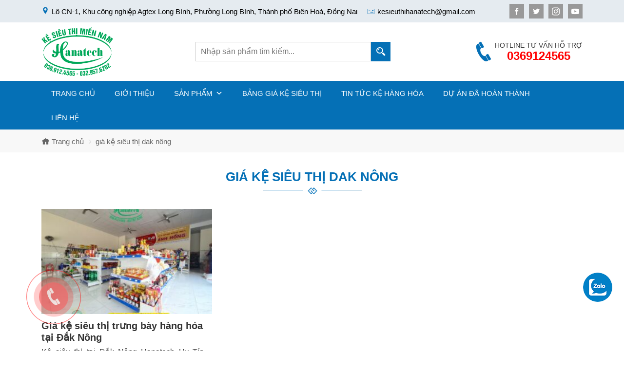

--- FILE ---
content_type: text/html; charset=UTF-8
request_url: https://kesieuthimiennam.com/tag/gia-ke-sieu-thi-dak-nong-2
body_size: 11125
content:
<!DOCTYPE html><html lang="vi"><head><script data-no-optimize="1">var litespeed_docref=sessionStorage.getItem("litespeed_docref");litespeed_docref&&(Object.defineProperty(document,"referrer",{get:function(){return litespeed_docref}}),sessionStorage.removeItem("litespeed_docref"));</script> <meta charset="UTF-8" /><link data-optimized="2" rel="stylesheet" href="https://kesieuthimiennam.com/wp-content/litespeed/css/8dfe6eadd9decaa7f082737854ffcecf.css?ver=ff415" /><meta http-equiv="X-UA-Compatible" content="IE=edge" /><meta name="viewport" content="width=device-width, initial-scale=1" /><meta name="agd-partner-manual-verification" /><title>Lưu trữ giá kệ siêu thị dak nông - Kệ siêu thị Miền Nam</title><link rel="icon" href="https://kesieuthimiennam.com/wp-content/uploads/2019/06/logo-5.png" type="image/x-icon" /><link rel="shortcut icon" href="https://kesieuthimiennam.com/wp-content/uploads/2019/06/logo-5.png" type="image/x-icon" /><link rel="pingback" href="https://kesieuthimiennam.com/xmlrpc.php" /><meta name='robots' content='index, follow, max-image-preview:large, max-snippet:-1, max-video-preview:-1' /><link rel="canonical" href="http://kesieuthimiennam.com/tag/gia-ke-sieu-thi-dak-nong-2" /><meta property="og:locale" content="vi_VN" /><meta property="og:type" content="article" /><meta property="og:title" content="Lưu trữ giá kệ siêu thị dak nông - Kệ siêu thị Miền Nam" /><meta property="og:url" content="http://kesieuthimiennam.com/tag/gia-ke-sieu-thi-dak-nong-2" /><meta property="og:site_name" content="Kệ siêu thị Miền Nam" /><meta property="og:image" content="https://kesieuthimiennam.com/wp-content/uploads/2020/06/lap-dat-ke-sieu-thi-tai-tay-ninh-5.jpg" /><meta property="og:image:width" content="1200" /><meta property="og:image:height" content="900" /><meta property="og:image:type" content="image/jpeg" /><meta name="twitter:card" content="summary_large_image" /> <script type="application/ld+json" class="yoast-schema-graph">{"@context":"https://schema.org","@graph":[{"@type":"CollectionPage","@id":"http://kesieuthimiennam.com/tag/gia-ke-sieu-thi-dak-nong-2","url":"http://kesieuthimiennam.com/tag/gia-ke-sieu-thi-dak-nong-2","name":"Lưu trữ giá kệ siêu thị dak nông - Kệ siêu thị Miền Nam","isPartOf":{"@id":"https://kesieuthimiennam.com/#website"},"primaryImageOfPage":{"@id":"http://kesieuthimiennam.com/tag/gia-ke-sieu-thi-dak-nong-2#primaryimage"},"image":{"@id":"http://kesieuthimiennam.com/tag/gia-ke-sieu-thi-dak-nong-2#primaryimage"},"thumbnailUrl":"https://kesieuthimiennam.com/wp-content/uploads/2021/02/gia-ke-sieu-thi-tai-dak-nong-2.jpg","breadcrumb":{"@id":"http://kesieuthimiennam.com/tag/gia-ke-sieu-thi-dak-nong-2#breadcrumb"},"inLanguage":"vi"},{"@type":"ImageObject","inLanguage":"vi","@id":"http://kesieuthimiennam.com/tag/gia-ke-sieu-thi-dak-nong-2#primaryimage","url":"https://kesieuthimiennam.com/wp-content/uploads/2021/02/gia-ke-sieu-thi-tai-dak-nong-2.jpg","contentUrl":"https://kesieuthimiennam.com/wp-content/uploads/2021/02/gia-ke-sieu-thi-tai-dak-nong-2.jpg","width":1200,"height":900},{"@type":"BreadcrumbList","@id":"http://kesieuthimiennam.com/tag/gia-ke-sieu-thi-dak-nong-2#breadcrumb","itemListElement":[{"@type":"ListItem","position":1,"name":"Trang chủ","item":"https://kesieuthimiennam.com/"},{"@type":"ListItem","position":2,"name":"giá kệ siêu thị dak nông"}]},{"@type":"WebSite","@id":"https://kesieuthimiennam.com/#website","url":"https://kesieuthimiennam.com/","name":"Kệ siêu thị Miền Nam 0369124565","description":"Kệ siêu thị | Giá kệ siêu thị | Kệ trưng bày hàng hóa ","publisher":{"@id":"https://kesieuthimiennam.com/#organization"},"potentialAction":[{"@type":"SearchAction","target":{"@type":"EntryPoint","urlTemplate":"https://kesieuthimiennam.com/?s={search_term_string}"},"query-input":{"@type":"PropertyValueSpecification","valueRequired":true,"valueName":"search_term_string"}}],"inLanguage":"vi"},{"@type":"Organization","@id":"https://kesieuthimiennam.com/#organization","name":"CÔNG TY TNHH MTV THƯƠNG MẠI DỊCH VỤ HANATECH VIỆT NAM","url":"https://kesieuthimiennam.com/","logo":{"@type":"ImageObject","inLanguage":"vi","@id":"https://kesieuthimiennam.com/#/schema/logo/image/","url":"https://kesieuthimiennam.com/wp-content/uploads/2019/06/logo-5.png","contentUrl":"https://kesieuthimiennam.com/wp-content/uploads/2019/06/logo-5.png","width":250,"height":170,"caption":"CÔNG TY TNHH MTV THƯƠNG MẠI DỊCH VỤ HANATECH VIỆT NAM"},"image":{"@id":"https://kesieuthimiennam.com/#/schema/logo/image/"},"sameAs":["https://www.facebook.com/kesieuthimn/","https://www.youtube.com/channel/UCSS0dSJrwRuUOHp-VOGDl9A"]}]}</script> <link rel="alternate" type="application/rss+xml" title="Dòng thông tin cho Thẻ Kệ siêu thị Miền Nam &raquo; giá kệ siêu thị dak nông" href="https://kesieuthimiennam.com/tag/gia-ke-sieu-thi-dak-nong-2/feed" /> <script type="litespeed/javascript" data-src="https://kesieuthimiennam.com/wp-includes/js/jquery/jquery.min.js" id="jquery-core-js"></script> <link rel="https://api.w.org/" href="https://kesieuthimiennam.com/wp-json/" /><link rel="alternate" title="JSON" type="application/json" href="https://kesieuthimiennam.com/wp-json/wp/v2/tags/2605" /><link rel="EditURI" type="application/rsd+xml" title="RSD" href="https://kesieuthimiennam.com/xmlrpc.php?rsd" /><meta name="generator" content="WordPress 6.8.1" /><meta name="generator" content="Redux 4.5.7" /><link rel="icon" href="https://kesieuthimiennam.com/wp-content/uploads/2019/07/cropped-logo-hanatech-32x32.png" sizes="32x32" /><link rel="icon" href="https://kesieuthimiennam.com/wp-content/uploads/2019/07/cropped-logo-hanatech-192x192.png" sizes="192x192" /><link rel="apple-touch-icon" href="https://kesieuthimiennam.com/wp-content/uploads/2019/07/cropped-logo-hanatech-180x180.png" /><meta name="msapplication-TileImage" content="https://kesieuthimiennam.com/wp-content/uploads/2019/07/cropped-logo-hanatech-270x270.png" /> <script type="litespeed/javascript" data-src="https://www.googletagmanager.com/gtag/js?id=UA-144685497-1"></script> <script type="litespeed/javascript">window.dataLayer=window.dataLayer||[];function gtag(){dataLayer.push(arguments)}
gtag('js',new Date());gtag('config','UA-144685497-1')</script> <meta name="google-site-verification" content="lr13Vi2WlUu1jeOZN7UPBURi5aSYH9sji0QnFJWZqto" /><meta name="p:domain_verify" content="1c60621d5065a5a51457f87b62c16571"/><meta name="google-site-verification" content="hb0iKQMTL_hWxFty-atMQJ3PFD6nhIYTcJ32onyst4Q" /></head><body class="archive tag tag-gia-ke-sieu-thi-dak-nong-2 tag-2605 wp-theme-gloria mega-menu-main-menu"><header class="header-main"><aside class="header-top"><div class="header-top-container container"><div class="header-contact"><ul class="clearfix"><li><i class="icofont-location-pin"></i> Lô CN-1, Khu công nghiệp Agtex Long Bình, Phường Long Bình, Thành phố Biên Hoà, Đồng Nai</li><li><i class="icofont-mail"></i> kesieuthihanatech@gmail.com</li></ul></div><div class="header-social"><div class="social-container"><ul class="clearfix"><li><a href="https://www.facebook.com/giakesieuthidn/" target="_blank"><i class="icofont-facebook"></i></a></li><li><a href="#" target="_blank"><i class="icofont-twitter"></i></a></li><li><a href="#" target="_blank"><i class="icofont-instagram"></i></a></li><li><a href="https://www.youtube.com/channel/UCSS0dSJrwRuUOHp-VOGDl9A" target="_blank"><i class="icofont-youtube-play"></i></a></li></ul></div></div></div></aside><aside class="header-body"><div class="header-body-container container"><div class="logo">
<a href="https://kesieuthimiennam.com"><img data-lazyloaded="1" src="[data-uri]" width="250" height="170" data-src="https://kesieuthimiennam.com/wp-content/uploads/2019/06/logo-5.png" class="attachment-full size-full" alt="Hanatech" decoding="async" /></a></div><div class="search-main"><form role="search" method="get" class="form-search clearfix" action="https://kesieuthimiennam.com/">
<input type="hidden" name="post_type" value="product" />
<input type="search" class="field-search" placeholder="Nhập sản phẩm tìm kiếm..." value="" name="s" title="Tìm kiếm" />
<button><i class="icofont-search-2"></i></button></form></div><div class="hotline-area">
<i class="icofont-phone"></i>
<span class="hotline-wrapper">
<span class="hotline-text">Hotline tư vấn hỗ trợ</span>
<span class="hotline-number">0369124565</span>
</span></div><div class="navbar-mobile d-block d-lg-none"><div class="navbar-mobile--icon">
<span></span>
<span></span>
<span></span>
<span></span></div></div></div></aside></header><nav class="nav-container d-none d-lg-block"><div class="container"><div class="nav-menu"><div id="mega-menu-wrap-main-menu" class="mega-menu-wrap"><div class="mega-menu-toggle"><div class="mega-toggle-blocks-left"></div><div class="mega-toggle-blocks-center"></div><div class="mega-toggle-blocks-right"><div class='mega-toggle-block mega-menu-toggle-block mega-toggle-block-1' id='mega-toggle-block-1' tabindex='0'><span class='mega-toggle-label' role='button' aria-expanded='false'><span class='mega-toggle-label-closed'>MENU</span><span class='mega-toggle-label-open'>MENU</span></span></div></div></div><ul id="mega-menu-main-menu" class="mega-menu max-mega-menu mega-menu-horizontal mega-no-js" data-event="hover_intent" data-effect="fade_up" data-effect-speed="200" data-effect-mobile="disabled" data-effect-speed-mobile="0" data-mobile-force-width="false" data-second-click="close" data-document-click="collapse" data-vertical-behaviour="standard" data-breakpoint="600" data-unbind="true" data-mobile-state="collapse_all" data-mobile-direction="vertical" data-hover-intent-timeout="300" data-hover-intent-interval="100"><li class="mega-menu-item mega-menu-item-type-custom mega-menu-item-object-custom mega-align-bottom-left mega-menu-flyout mega-menu-item-19" id="mega-menu-item-19"><a class="mega-menu-link" href="/" tabindex="0">Trang chủ</a></li><li class="mega-menu-item mega-menu-item-type-post_type mega-menu-item-object-page mega-align-bottom-left mega-menu-flyout mega-menu-item-20" id="mega-menu-item-20"><a class="mega-menu-link" href="https://kesieuthimiennam.com/gioi-thieu-hanatech" tabindex="0">Giới thiệu</a></li><li class="mega-menu-item mega-menu-item-type-post_type mega-menu-item-object-page mega-menu-item-has-children mega-align-bottom-left mega-menu-flyout mega-menu-item-64" id="mega-menu-item-64"><a class="mega-menu-link" href="https://kesieuthimiennam.com/san-pham" aria-expanded="false" tabindex="0">Sản phẩm<span class="mega-indicator" aria-hidden="true"></span></a><ul class="mega-sub-menu"><li class="mega-menu-item mega-menu-item-type-taxonomy mega-menu-item-object-product-cat mega-menu-item-has-children mega-menu-item-52" id="mega-menu-item-52"><a class="mega-menu-link" href="https://kesieuthimiennam.com/danh-muc/ke-sieu-thi-ke-hang-hoa" aria-expanded="false">KỆ SIÊU THỊ, KỆ HÀNG HÓA<span class="mega-indicator" aria-hidden="true"></span></a><ul class="mega-sub-menu"><li class="mega-menu-item mega-menu-item-type-taxonomy mega-menu-item-object-product-cat mega-menu-item-1342" id="mega-menu-item-1342"><a class="mega-menu-link" href="https://kesieuthimiennam.com/danh-muc/ke-sieu-thi-tai-dong-nai">KỆ SIÊU THỊ TẠI ĐỒNG NAI</a></li><li class="mega-menu-item mega-menu-item-type-taxonomy mega-menu-item-object-product-cat mega-menu-item-53" id="mega-menu-item-53"><a class="mega-menu-link" href="https://kesieuthimiennam.com/danh-muc/ke-sieu-thi-hang-hoa-tai-binh-duong">KỆ SIÊU THỊ TẠI BÌNH DƯƠNG</a></li><li class="mega-menu-item mega-menu-item-type-taxonomy mega-menu-item-object-product-cat mega-menu-item-54" id="mega-menu-item-54"><a class="mega-menu-link" href="https://kesieuthimiennam.com/danh-muc/ke-sieu-thi-hang-hoa-tai-can-tho">KỆ SIÊU THỊ TẠI CẦN THƠ</a></li><li class="mega-menu-item mega-menu-item-type-taxonomy mega-menu-item-object-product-cat mega-menu-item-4618" id="mega-menu-item-4618"><a class="mega-menu-link" href="https://kesieuthimiennam.com/danh-muc/ke-sieu-thi-tai-lam-dong">KỆ SIÊU THỊ TẠI LÂM ĐỒNG</a></li><li class="mega-menu-item mega-menu-item-type-taxonomy mega-menu-item-object-product-cat mega-menu-item-5419" id="mega-menu-item-5419"><a class="mega-menu-link" href="https://kesieuthimiennam.com/danh-muc/ke-sieu-thi-tai-dak-lak">KỆ SIÊU THỊ TẠI ĐẮK LẮK</a></li><li class="mega-menu-item mega-menu-item-type-taxonomy mega-menu-item-object-product-cat mega-menu-item-56" id="mega-menu-item-56"><a class="mega-menu-link" href="https://kesieuthimiennam.com/danh-muc/ke-sieu-thi-hang-hoa-tai-tp-hcm">KỆ SIÊU THỊ TẠI TPHCM</a></li><li class="mega-menu-item mega-menu-item-type-taxonomy mega-menu-item-object-product-cat mega-menu-item-55" id="mega-menu-item-55"><a class="mega-menu-link" href="https://kesieuthimiennam.com/danh-muc/ke-sieu-thi-hang-hoa-tai-long-an">KỆ SIÊU THỊ TẠI LONG AN</a></li><li class="mega-menu-item mega-menu-item-type-taxonomy mega-menu-item-object-product-cat mega-menu-item-57" id="mega-menu-item-57"><a class="mega-menu-link" href="https://kesieuthimiennam.com/danh-muc/ke-sieu-thi-hang-hoa-tai-vung-tau">KỆ SIÊU THỊ TẠI VŨNG TÀU</a></li><li class="mega-menu-item mega-menu-item-type-taxonomy mega-menu-item-object-product-cat mega-menu-item-3794" id="mega-menu-item-3794"><a class="mega-menu-link" href="https://kesieuthimiennam.com/danh-muc/ke-sieu-thi-binh-phuoc">KỆ SIÊU THỊ BÌNH PHƯỚC</a></li><li class="mega-menu-item mega-menu-item-type-taxonomy mega-menu-item-object-product-cat mega-menu-item-3807" id="mega-menu-item-3807"><a class="mega-menu-link" href="https://kesieuthimiennam.com/danh-muc/ke-sieu-thi-tay-ninh">KỆ SIÊU THỊ TÂY NINH</a></li><li class="mega-menu-item mega-menu-item-type-taxonomy mega-menu-item-object-product-cat mega-menu-item-5795" id="mega-menu-item-5795"><a class="mega-menu-link" href="https://kesieuthimiennam.com/danh-muc/ke-sieu-thi-tien-giang">KỆ SIÊU THỊ TIỀN GIANG</a></li><li class="mega-menu-item mega-menu-item-type-taxonomy mega-menu-item-object-product-cat mega-menu-item-6619" id="mega-menu-item-6619"><a class="mega-menu-link" href="https://kesieuthimiennam.com/danh-muc/ke-sieu-thi-dong-thap">KỆ SIÊU THỊ ĐỒNG THÁP</a></li><li class="mega-menu-item mega-menu-item-type-taxonomy mega-menu-item-object-product-cat mega-menu-item-6124" id="mega-menu-item-6124"><a class="mega-menu-link" href="https://kesieuthimiennam.com/danh-muc/ke-sieu-thi-tai-an-giang">KỆ SIÊU THỊ TẠI AN GIANG</a></li><li class="mega-menu-item mega-menu-item-type-taxonomy mega-menu-item-object-product-cat mega-menu-item-6387" id="mega-menu-item-6387"><a class="mega-menu-link" href="https://kesieuthimiennam.com/danh-muc/ke-sieu-thi-kien-giang">KỆ SIÊU THỊ KIÊN GIANG</a></li></ul></li><li class="mega-menu-item mega-menu-item-type-taxonomy mega-menu-item-object-product-cat mega-menu-item-96" id="mega-menu-item-96"><a class="mega-menu-link" href="https://kesieuthimiennam.com/danh-muc/ke-sat-v-lo">KỆ SẮT V LỖ</a></li><li class="mega-menu-item mega-menu-item-type-taxonomy mega-menu-item-object-product-cat mega-menu-item-51" id="mega-menu-item-51"><a class="mega-menu-link" href="https://kesieuthimiennam.com/danh-muc/ke-trung-tai-ke-kho-cong-nghiep">KỆ TRUNG TẢI - KỆ KHO CÔNG NGHIỆP</a></li><li class="mega-menu-item mega-menu-item-type-taxonomy mega-menu-item-object-product-cat mega-menu-item-58" id="mega-menu-item-58"><a class="mega-menu-link" href="https://kesieuthimiennam.com/danh-muc/phu-kien-thiet-bi-sieu-thi-cua-hang">PHỤ KIỆN, THIẾT BỊ SIÊU THỊ, CỬA HÀNG</a></li></ul></li><li class="mega-menu-item mega-menu-item-type-taxonomy mega-menu-item-object-category mega-align-bottom-left mega-menu-flyout mega-menu-item-25" id="mega-menu-item-25"><a class="mega-menu-link" href="https://kesieuthimiennam.com/bao-gia-ke-sieu-thi-ke-v-lo" tabindex="0">Bảng Giá Kệ Siêu Thị</a></li><li class="mega-menu-item mega-menu-item-type-taxonomy mega-menu-item-object-category mega-align-bottom-left mega-menu-flyout mega-menu-item-24" id="mega-menu-item-24"><a class="mega-menu-link" href="https://kesieuthimiennam.com/tin-tuc" tabindex="0">Tin tức kệ hàng hóa</a></li><li class="mega-menu-item mega-menu-item-type-taxonomy mega-menu-item-object-category mega-align-bottom-left mega-menu-flyout mega-menu-item-1947" id="mega-menu-item-1947"><a class="mega-menu-link" href="https://kesieuthimiennam.com/du-an-da-hoan-thanh" tabindex="0">Dự Án Đã Hoàn Thành</a></li><li class="mega-menu-item mega-menu-item-type-post_type mega-menu-item-object-page mega-align-bottom-left mega-menu-flyout mega-menu-item-21" id="mega-menu-item-21"><a class="mega-menu-link" href="https://kesieuthimiennam.com/lien-he" tabindex="0">Liên hệ</a></li></ul></div></div></div></nav><div id="breadcrumbs"><div class="container"><span><span><a href="https://kesieuthimiennam.com/"><i class="icofont-home"></i> Trang chủ</a></span> <i class="icofont-thin-right"></i> <span class="breadcrumb_last" aria-current="page">giá kệ siêu thị dak nông</span></span></div></div><div class="page-wrapper archive-page"><div class="container"><h1 class="page-title"><span>giá kệ siêu thị dak nông</span></h1><div class="page-content"><div class="archive-row row"><div class="archive-col col-lg-4 col-sm-6"><div class="archive-item"><div class="archive-img">
<a href="https://kesieuthimiennam.com/gia-ke-sieu-thi-trung-bay-hang-hoa-tai-dak-nong" title="Giá kệ siêu thị trưng bày hàng hóa tại Đắk Nông">
<img data-lazyloaded="1" src="[data-uri]" width="305" height="188" data-src="https://kesieuthimiennam.com/wp-content/uploads/2021/02/gia-ke-sieu-thi-tai-dak-nong-2-305x188.jpg" alt="Giá kệ siêu thị trưng bày hàng hóa tại Đắk Nông" />
</a></div><h3>
<a href="https://kesieuthimiennam.com/gia-ke-sieu-thi-trung-bay-hang-hoa-tai-dak-nong" title="Giá kệ siêu thị trưng bày hàng hóa tại Đắk Nông">Giá kệ siêu thị trưng bày hàng hóa tại Đắk Nông</a></h3><div class="archive-desc">Kệ siêu thị tại Đắk Nông Hanatech Uy Tín &#8211; Chất Lượng &#8211; Giá Rẻ Kệ siêu thị tại Đắk ...</div></div></div></div><div class="pagination-container"><div class="pagination-wrapper"></div></div></div></div></div><footer class="footer-container"><aside class="footer-top"><div class="container"><div class="footer-top-wrapper row"><div class="col-xl-4 col-lg-12"><div class="footer-wrapper"><div class="widget_text footer-wrapper-content"><h4>Thông tin liên hệ</h4><div class="textwidget custom-html-widget"><ul><li><h3>CÔNG TY TNHH HANATECH VIỆT NAM</h3></li><li><u>Địa chỉ Nhà Máy</u> :Lô CN-1, Khu công nghiệp Agtex Long Bình, Phường Long Bình, Thành phố Biên Hoà, Đồng Nai</li><li><u>Trụ sở chính</u> :68/81 Phan Đăng Lưu, Long Bình Tân, Thành phố Biên Hòa, Đồng Nai</li><li><u>Địa chỉ Tại Tây Nguyên</u>: 231 Đường 30.4, Phường Ea Tam, Thành Phố Buôn Ma Thuột, Đắk Lắk</li><li><u>Địa chỉ Tại TPHCM</u>: 936 Lê Đức Thọ - P15 - Quận Gò Vấp - TP.Hồ Chí Minh</li><li><u>Địa chỉ Tại Cần Thơ</u>: QL91B, Phường Long Hòa, Q.Bình Thủy, TP. Cần Thơ</li><li><u>Địa chỉ Tại Bình Dương</u> :1546 ĐẠI LỘ BÌNH DƯƠNG – P.HIỆP AN – TP.THỦ DẦU MỘT – TỈNH BÌNH DƯƠNG</li><li><u>Địa chỉ Tại Vũng Tàu</u> :1615 Võ Nguyên Giáp, Phường 12, Thành phố Vũng Tàu</li><li><u>Địa chỉ Tại Sóc Trăng</u> :36 Nguyễn Văn Hữu, Phường 1, Sóc Trăng, Việt Nam</li><li><u>Địa chỉ Tại Lâm Đồng</u> :454 Hùng Vương – Thị Trấn Di Linh – Lâm Đồng</li><li>Hotline: <a href="tel:0369124565">036 912 4565</a></li><li>Email: <a href="mailto:kesieuthihanatech@gmail.com">kesieuthihanatech@gmail.com</a></li><li>ĐẶC BIỆT : FREE VẬN CHUYỂN + LẮP ĐẶT NỘI THÀNH CÁC TỈNH VÀ THÀNH PHỐ</li></ul></div></div><div class="widget_text footer-wrapper-content"><h4>Thông tin liên hệ</h4><div class="textwidget custom-html-widget"><ul class="contact-footer"><li><h3>CÔNG TY TNHH HANATECH VIỆT NAM</h3></li><li><u>Địa chỉ Tại TPHCM</u>: 936 Lê Đức Thọ - P15 - Quận Gò Vấp - TP.Hồ Chí Minh</li><li><u>Địa chỉ Tại Cần Thơ</u> :Số 1 Nguyễn Văn Linh, P.Long Tuyền, Q.Bình Thủy, TP.Cần Thơ</li><li><u>Địa chỉ Tại Bình Dương</u> :Ngã tư DL14/NL12 - Mỹ Phước 3, Thới Hoà, Bến Cát, Bình Dương</li><li><u>Địa chỉ Tại Vũng Tàu</u> :1615 Võ Nguyên Giáp, Phường 12, Thành phố Vũng Tàu</li><li><u>Địa chỉ tại Đồng Nai</u> :68/81 Phan Đăng Lưu, Long Bình Tân, Thành phố Biên Hòa, Đồng Nai</li><li>Hotline: <a href="tel:0369124565">036 912 4565</a></li><li>Email: <a href="mailto:kesieuthihanatech@gmail.com">kesieuthihanatech@gmail.com</a></li><li>ĐẶC BIỆT : FREE VẬN CHUYỂN + LẮP ĐẶT NỘI THÀNH CÁC TỈNH VÀ THÀNH PHỐ</li></ul></div></div><div class="social-container"><ul class="clearfix"><li><a href="https://www.facebook.com/giakesieuthidn/" target="_blank"><i class="icofont-facebook"></i></a></li><li><a href="#" target="_blank"><i class="icofont-twitter"></i></a></li><li><a href="#" target="_blank"><i class="icofont-instagram"></i></a></li><li><a href="https://www.youtube.com/channel/UCSS0dSJrwRuUOHp-VOGDl9A" target="_blank"><i class="icofont-youtube-play"></i></a></li></ul></div><div class="widget_text footer-wrapper-content"><div class="textwidget custom-html-widget"></div></div><div class="footer-wrapper-content"><h4>Chính sách khách hàng</h4><div class="menu-chinh-sach-khach-hang-container"><ul id="menu-chinh-sach-khach-hang" class="menu"><li id="menu-item-29" class="menu-item menu-item-type-custom menu-item-object-custom menu-item-29"><a href="#">Chính sách bảo mật</a></li><li id="menu-item-30" class="menu-item menu-item-type-custom menu-item-object-custom menu-item-30"><a href="#">Hướng dẫn mua hàng</a></li><li id="menu-item-31" class="menu-item menu-item-type-custom menu-item-object-custom menu-item-31"><a href="#">Phương thức thanh toán</a></li><li id="menu-item-32" class="menu-item menu-item-type-custom menu-item-object-custom menu-item-32"><a href="#">Lắp đặt &#8211; vận chuyển</a></li><li id="menu-item-33" class="menu-item menu-item-type-custom menu-item-object-custom menu-item-33"><a href="#">Chính sách bảo hành</a></li></ul></div></div><div class="widget_text footer-wrapper-content"><div class="textwidget custom-html-widget"><amp-facebook-page class="fb-page" width="361" height="130" layout="responsive" data-tabs="" data-hide-cover="false" data-small-header="false" data-show-facepile="true" data-href="https://www.facebook.com/kesieuthimn"></amp-facebook-page></div></div><div class="social-container"><ul class="clearfix"><li><a href="https://www.facebook.com/giakesieuthidn/" target="_blank"><i class="icofont-facebook"></i></a></li><li><a href="#" target="_blank"><i class="icofont-twitter"></i></a></li><li><a href="#" target="_blank"><i class="icofont-instagram"></i></a></li><li><a href="https://www.youtube.com/channel/UCSS0dSJrwRuUOHp-VOGDl9A" target="_blank"><i class="icofont-youtube-play"></i></a></li></ul></div></div></div><div class="col-md-6 col-xl-4"><div class="footer-wrapper"><div class="footer-wrapper-content"><h4>Chính sách khách hàng</h4><div class="menu-chinh-sach-khach-hang-container"><ul id="menu-chinh-sach-khach-hang-1" class="menu"><li class="menu-item menu-item-type-custom menu-item-object-custom menu-item-29"><a href="#">Chính sách bảo mật</a></li><li class="menu-item menu-item-type-custom menu-item-object-custom menu-item-30"><a href="#">Hướng dẫn mua hàng</a></li><li class="menu-item menu-item-type-custom menu-item-object-custom menu-item-31"><a href="#">Phương thức thanh toán</a></li><li class="menu-item menu-item-type-custom menu-item-object-custom menu-item-32"><a href="#">Lắp đặt &#8211; vận chuyển</a></li><li class="menu-item menu-item-type-custom menu-item-object-custom menu-item-33"><a href="#">Chính sách bảo hành</a></li></ul></div></div><div class="widget_text footer-wrapper-content"><h4>Được bảo vệ bản quyền nội dung từ DMCA</h4><div class="textwidget custom-html-widget"><a href="//www.dmca.com/Protection/Status.aspx?ID=505999af-f36f-4810-8b9e-6174be9dd384" title="DMCA.com Protection Status" class="dmca-badge"> <img src ="https://images.dmca.com/Badges/DMCA_logo-grn-btn100w.png?ID=505999af-f36f-4810-8b9e-6174be9dd384"  alt="DMCA.com Protection Status" /></a></div></div></div></div><div class="col-md-6 col-xl-4"><div class="footer-wrapper"><div class="widget_text footer-wrapper-content"><div class="textwidget custom-html-widget"><div class="fb-page" data-href="https://www.facebook.com/kesieuthimn/" data-tabs="timeline" data-width="500" data-height="200" data-small-header="false" data-adapt-container-width="true" data-hide-cover="false" data-show-facepile="true"><blockquote cite="https://www.facebook.com/kesieuthimn/" class="fb-xfbml-parse-ignore"><a href="https://www.facebook.com/kesieuthimn/">Fanpage Facebook</a></blockquote></div></div></div></div></div></div></div></aside><aside class="copyright-container"><div class="container"><div class="copyright">Công ty TNHH Hanatech Việt Nam - Đã đăng ký bản quyền - Do not Copy</div></div></aside></footer><div class="notify-hotline">
<a href="tel:0369124565">
<span class="notify-phone">
<span class="notify-circle"></span>
<span class="notify-circle-fill"></span>
<span class="notify-img-circle"><i class="icofont-phone"></i></span>
</span>
</a></div><div class="navbar-mobile--container d-block d-xl-none"><div class="navbar-mobile--wrapper"><div class="mobile-menu--container"><ul id="menu-main-menu" class="mobile-menu--menu"><li id="menu-item-19" class="menu-item menu-item-type-custom menu-item-object-custom menu-item-19"><a href="/">Trang chủ</a></li><li id="menu-item-20" class="menu-item menu-item-type-post_type menu-item-object-page menu-item-20"><a href="https://kesieuthimiennam.com/gioi-thieu-hanatech">Giới thiệu</a></li><li id="menu-item-64" class="menu-item menu-item-type-post_type menu-item-object-page menu-item-has-children menu-item-64"><a href="https://kesieuthimiennam.com/san-pham">Sản phẩm</a><ul class="sub-menu"><li id="menu-item-52" class="menu-item menu-item-type-taxonomy menu-item-object-product-cat menu-item-has-children menu-item-52"><a href="https://kesieuthimiennam.com/danh-muc/ke-sieu-thi-ke-hang-hoa">KỆ SIÊU THỊ, KỆ HÀNG HÓA</a><ul class="sub-menu"><li id="menu-item-1342" class="menu-item menu-item-type-taxonomy menu-item-object-product-cat menu-item-1342"><a href="https://kesieuthimiennam.com/danh-muc/ke-sieu-thi-tai-dong-nai">KỆ SIÊU THỊ TẠI ĐỒNG NAI</a></li><li id="menu-item-53" class="menu-item menu-item-type-taxonomy menu-item-object-product-cat menu-item-53"><a href="https://kesieuthimiennam.com/danh-muc/ke-sieu-thi-hang-hoa-tai-binh-duong">KỆ SIÊU THỊ TẠI BÌNH DƯƠNG</a></li><li id="menu-item-54" class="menu-item menu-item-type-taxonomy menu-item-object-product-cat menu-item-54"><a href="https://kesieuthimiennam.com/danh-muc/ke-sieu-thi-hang-hoa-tai-can-tho">KỆ SIÊU THỊ TẠI CẦN THƠ</a></li><li id="menu-item-4618" class="menu-item menu-item-type-taxonomy menu-item-object-product-cat menu-item-4618"><a href="https://kesieuthimiennam.com/danh-muc/ke-sieu-thi-tai-lam-dong">KỆ SIÊU THỊ TẠI LÂM ĐỒNG</a></li><li id="menu-item-5419" class="menu-item menu-item-type-taxonomy menu-item-object-product-cat menu-item-5419"><a href="https://kesieuthimiennam.com/danh-muc/ke-sieu-thi-tai-dak-lak">KỆ SIÊU THỊ TẠI ĐẮK LẮK</a></li><li id="menu-item-56" class="menu-item menu-item-type-taxonomy menu-item-object-product-cat menu-item-56"><a href="https://kesieuthimiennam.com/danh-muc/ke-sieu-thi-hang-hoa-tai-tp-hcm">KỆ SIÊU THỊ TẠI TPHCM</a></li><li id="menu-item-55" class="menu-item menu-item-type-taxonomy menu-item-object-product-cat menu-item-55"><a href="https://kesieuthimiennam.com/danh-muc/ke-sieu-thi-hang-hoa-tai-long-an">KỆ SIÊU THỊ TẠI LONG AN</a></li><li id="menu-item-57" class="menu-item menu-item-type-taxonomy menu-item-object-product-cat menu-item-57"><a href="https://kesieuthimiennam.com/danh-muc/ke-sieu-thi-hang-hoa-tai-vung-tau">KỆ SIÊU THỊ TẠI VŨNG TÀU</a></li><li id="menu-item-3794" class="menu-item menu-item-type-taxonomy menu-item-object-product-cat menu-item-3794"><a href="https://kesieuthimiennam.com/danh-muc/ke-sieu-thi-binh-phuoc">KỆ SIÊU THỊ BÌNH PHƯỚC</a></li><li id="menu-item-3807" class="menu-item menu-item-type-taxonomy menu-item-object-product-cat menu-item-3807"><a href="https://kesieuthimiennam.com/danh-muc/ke-sieu-thi-tay-ninh">KỆ SIÊU THỊ TÂY NINH</a></li><li id="menu-item-5795" class="menu-item menu-item-type-taxonomy menu-item-object-product-cat menu-item-5795"><a href="https://kesieuthimiennam.com/danh-muc/ke-sieu-thi-tien-giang">KỆ SIÊU THỊ TIỀN GIANG</a></li><li id="menu-item-6619" class="menu-item menu-item-type-taxonomy menu-item-object-product-cat menu-item-6619"><a href="https://kesieuthimiennam.com/danh-muc/ke-sieu-thi-dong-thap">KỆ SIÊU THỊ ĐỒNG THÁP</a></li><li id="menu-item-6124" class="menu-item menu-item-type-taxonomy menu-item-object-product-cat menu-item-6124"><a href="https://kesieuthimiennam.com/danh-muc/ke-sieu-thi-tai-an-giang">KỆ SIÊU THỊ TẠI AN GIANG</a></li><li id="menu-item-6387" class="menu-item menu-item-type-taxonomy menu-item-object-product-cat menu-item-6387"><a href="https://kesieuthimiennam.com/danh-muc/ke-sieu-thi-kien-giang">KỆ SIÊU THỊ KIÊN GIANG</a></li></ul></li><li id="menu-item-96" class="menu-item menu-item-type-taxonomy menu-item-object-product-cat menu-item-96"><a href="https://kesieuthimiennam.com/danh-muc/ke-sat-v-lo">KỆ SẮT V LỖ</a></li><li id="menu-item-51" class="menu-item menu-item-type-taxonomy menu-item-object-product-cat menu-item-51"><a href="https://kesieuthimiennam.com/danh-muc/ke-trung-tai-ke-kho-cong-nghiep">KỆ TRUNG TẢI &#8211; KỆ KHO CÔNG NGHIỆP</a></li><li id="menu-item-58" class="menu-item menu-item-type-taxonomy menu-item-object-product-cat menu-item-58"><a href="https://kesieuthimiennam.com/danh-muc/phu-kien-thiet-bi-sieu-thi-cua-hang">PHỤ KIỆN, THIẾT BỊ SIÊU THỊ, CỬA HÀNG</a></li></ul></li><li id="menu-item-25" class="menu-item menu-item-type-taxonomy menu-item-object-category menu-item-25"><a href="https://kesieuthimiennam.com/bao-gia-ke-sieu-thi-ke-v-lo">Bảng Giá Kệ Siêu Thị</a></li><li id="menu-item-24" class="menu-item menu-item-type-taxonomy menu-item-object-category menu-item-24"><a href="https://kesieuthimiennam.com/tin-tuc">Tin tức kệ hàng hóa</a></li><li id="menu-item-1947" class="menu-item menu-item-type-taxonomy menu-item-object-category menu-item-1947"><a href="https://kesieuthimiennam.com/du-an-da-hoan-thanh">Dự Án Đã Hoàn Thành</a></li><li id="menu-item-21" class="menu-item menu-item-type-post_type menu-item-object-page menu-item-21"><a href="https://kesieuthimiennam.com/lien-he">Liên hệ</a></li></ul></div></div></div><div class="zalo-stick">
<a href="https://zalo.me/0329576282" target="_blank"><img data-lazyloaded="1" src="[data-uri]" width="60" height="60" data-src="https://kesieuthimiennam.com/wp-content/themes/gloria/images/zalo-icon.png" alt="Zalo" /></a></div> <script type="speculationrules">{"prefetch":[{"source":"document","where":{"and":[{"href_matches":"\/*"},{"not":{"href_matches":["\/wp-*.php","\/wp-admin\/*","\/wp-content\/uploads\/*","\/wp-content\/*","\/wp-content\/plugins\/*","\/wp-content\/themes\/gloria\/*","\/*\\?(.+)"]}},{"not":{"selector_matches":"a[rel~=\"nofollow\"]"}},{"not":{"selector_matches":".no-prefetch, .no-prefetch a"}}]},"eagerness":"conservative"}]}</script> <script type="application/ld+json">{
        "@context": "http://schema.org",
        "@type": "LocalBusiness",
        "priceRange":"$$",
        "image": "https://kesieuthimiennam.com/wp-content/uploads/2019/06/logo-5.png",
        "logo": "https://kesieuthimiennam.com/wp-content/uploads/2019/06/logo-5.png",
        "brand": "HANATECH",
        "url": "https://kesieuthimiennam.com",
        "address": {
            "@type": "PostalAddress",
            "addressLocality": "Hồ Chí Minh",
            "addressRegion": "P15 - Quận Gò Vấp - TP.Hồ Chí Minh",
            "streetAddress": "936 Lê Đức Thọ"
        },
        "name": "CÔNG TY TNHH MTV THƯƠNG MẠI DỊCH VỤ HANATECH VIỆT NAM",
        "telephone": "0369124565"
    }</script> <div class="fb-customerchat"
attribution=setup_tool
page_id="2085390948420949"
theme_color="#0084ff"
logged_in_greeting="Chào mừng quý khách đến với Hệ thống Kệ siêu thị tại khu vực Miền Nam."
logged_out_greeting="Chào mừng quý khách đến với Hệ thống Kệ siêu thị tại khu vực Miền Nam."></div><div id="fb-root"></div> <script data-no-optimize="1">!function(t,e){"object"==typeof exports&&"undefined"!=typeof module?module.exports=e():"function"==typeof define&&define.amd?define(e):(t="undefined"!=typeof globalThis?globalThis:t||self).LazyLoad=e()}(this,function(){"use strict";function e(){return(e=Object.assign||function(t){for(var e=1;e<arguments.length;e++){var n,a=arguments[e];for(n in a)Object.prototype.hasOwnProperty.call(a,n)&&(t[n]=a[n])}return t}).apply(this,arguments)}function i(t){return e({},it,t)}function o(t,e){var n,a="LazyLoad::Initialized",i=new t(e);try{n=new CustomEvent(a,{detail:{instance:i}})}catch(t){(n=document.createEvent("CustomEvent")).initCustomEvent(a,!1,!1,{instance:i})}window.dispatchEvent(n)}function l(t,e){return t.getAttribute(gt+e)}function c(t){return l(t,bt)}function s(t,e){return function(t,e,n){e=gt+e;null!==n?t.setAttribute(e,n):t.removeAttribute(e)}(t,bt,e)}function r(t){return s(t,null),0}function u(t){return null===c(t)}function d(t){return c(t)===vt}function f(t,e,n,a){t&&(void 0===a?void 0===n?t(e):t(e,n):t(e,n,a))}function _(t,e){nt?t.classList.add(e):t.className+=(t.className?" ":"")+e}function v(t,e){nt?t.classList.remove(e):t.className=t.className.replace(new RegExp("(^|\\s+)"+e+"(\\s+|$)")," ").replace(/^\s+/,"").replace(/\s+$/,"")}function g(t){return t.llTempImage}function b(t,e){!e||(e=e._observer)&&e.unobserve(t)}function p(t,e){t&&(t.loadingCount+=e)}function h(t,e){t&&(t.toLoadCount=e)}function n(t){for(var e,n=[],a=0;e=t.children[a];a+=1)"SOURCE"===e.tagName&&n.push(e);return n}function m(t,e){(t=t.parentNode)&&"PICTURE"===t.tagName&&n(t).forEach(e)}function a(t,e){n(t).forEach(e)}function E(t){return!!t[st]}function I(t){return t[st]}function y(t){return delete t[st]}function A(e,t){var n;E(e)||(n={},t.forEach(function(t){n[t]=e.getAttribute(t)}),e[st]=n)}function k(a,t){var i;E(a)&&(i=I(a),t.forEach(function(t){var e,n;e=a,(t=i[n=t])?e.setAttribute(n,t):e.removeAttribute(n)}))}function L(t,e,n){_(t,e.class_loading),s(t,ut),n&&(p(n,1),f(e.callback_loading,t,n))}function w(t,e,n){n&&t.setAttribute(e,n)}function x(t,e){w(t,ct,l(t,e.data_sizes)),w(t,rt,l(t,e.data_srcset)),w(t,ot,l(t,e.data_src))}function O(t,e,n){var a=l(t,e.data_bg_multi),i=l(t,e.data_bg_multi_hidpi);(a=at&&i?i:a)&&(t.style.backgroundImage=a,n=n,_(t=t,(e=e).class_applied),s(t,ft),n&&(e.unobserve_completed&&b(t,e),f(e.callback_applied,t,n)))}function N(t,e){!e||0<e.loadingCount||0<e.toLoadCount||f(t.callback_finish,e)}function C(t,e,n){t.addEventListener(e,n),t.llEvLisnrs[e]=n}function M(t){return!!t.llEvLisnrs}function z(t){if(M(t)){var e,n,a=t.llEvLisnrs;for(e in a){var i=a[e];n=e,i=i,t.removeEventListener(n,i)}delete t.llEvLisnrs}}function R(t,e,n){var a;delete t.llTempImage,p(n,-1),(a=n)&&--a.toLoadCount,v(t,e.class_loading),e.unobserve_completed&&b(t,n)}function T(o,r,c){var l=g(o)||o;M(l)||function(t,e,n){M(t)||(t.llEvLisnrs={});var a="VIDEO"===t.tagName?"loadeddata":"load";C(t,a,e),C(t,"error",n)}(l,function(t){var e,n,a,i;n=r,a=c,i=d(e=o),R(e,n,a),_(e,n.class_loaded),s(e,dt),f(n.callback_loaded,e,a),i||N(n,a),z(l)},function(t){var e,n,a,i;n=r,a=c,i=d(e=o),R(e,n,a),_(e,n.class_error),s(e,_t),f(n.callback_error,e,a),i||N(n,a),z(l)})}function G(t,e,n){var a,i,o,r,c;t.llTempImage=document.createElement("IMG"),T(t,e,n),E(c=t)||(c[st]={backgroundImage:c.style.backgroundImage}),o=n,r=l(a=t,(i=e).data_bg),c=l(a,i.data_bg_hidpi),(r=at&&c?c:r)&&(a.style.backgroundImage='url("'.concat(r,'")'),g(a).setAttribute(ot,r),L(a,i,o)),O(t,e,n)}function D(t,e,n){var a;T(t,e,n),a=e,e=n,(t=It[(n=t).tagName])&&(t(n,a),L(n,a,e))}function V(t,e,n){var a;a=t,(-1<yt.indexOf(a.tagName)?D:G)(t,e,n)}function F(t,e,n){var a;t.setAttribute("loading","lazy"),T(t,e,n),a=e,(e=It[(n=t).tagName])&&e(n,a),s(t,vt)}function j(t){t.removeAttribute(ot),t.removeAttribute(rt),t.removeAttribute(ct)}function P(t){m(t,function(t){k(t,Et)}),k(t,Et)}function S(t){var e;(e=At[t.tagName])?e(t):E(e=t)&&(t=I(e),e.style.backgroundImage=t.backgroundImage)}function U(t,e){var n;S(t),n=e,u(e=t)||d(e)||(v(e,n.class_entered),v(e,n.class_exited),v(e,n.class_applied),v(e,n.class_loading),v(e,n.class_loaded),v(e,n.class_error)),r(t),y(t)}function $(t,e,n,a){var i;n.cancel_on_exit&&(c(t)!==ut||"IMG"===t.tagName&&(z(t),m(i=t,function(t){j(t)}),j(i),P(t),v(t,n.class_loading),p(a,-1),r(t),f(n.callback_cancel,t,e,a)))}function q(t,e,n,a){var i,o,r=(o=t,0<=pt.indexOf(c(o)));s(t,"entered"),_(t,n.class_entered),v(t,n.class_exited),i=t,o=a,n.unobserve_entered&&b(i,o),f(n.callback_enter,t,e,a),r||V(t,n,a)}function H(t){return t.use_native&&"loading"in HTMLImageElement.prototype}function B(t,i,o){t.forEach(function(t){return(a=t).isIntersecting||0<a.intersectionRatio?q(t.target,t,i,o):(e=t.target,n=t,a=i,t=o,void(u(e)||(_(e,a.class_exited),$(e,n,a,t),f(a.callback_exit,e,n,t))));var e,n,a})}function J(e,n){var t;et&&!H(e)&&(n._observer=new IntersectionObserver(function(t){B(t,e,n)},{root:(t=e).container===document?null:t.container,rootMargin:t.thresholds||t.threshold+"px"}))}function K(t){return Array.prototype.slice.call(t)}function Q(t){return t.container.querySelectorAll(t.elements_selector)}function W(t){return c(t)===_t}function X(t,e){return e=t||Q(e),K(e).filter(u)}function Y(e,t){var n;(n=Q(e),K(n).filter(W)).forEach(function(t){v(t,e.class_error),r(t)}),t.update()}function t(t,e){var n,a,t=i(t);this._settings=t,this.loadingCount=0,J(t,this),n=t,a=this,Z&&window.addEventListener("online",function(){Y(n,a)}),this.update(e)}var Z="undefined"!=typeof window,tt=Z&&!("onscroll"in window)||"undefined"!=typeof navigator&&/(gle|ing|ro)bot|crawl|spider/i.test(navigator.userAgent),et=Z&&"IntersectionObserver"in window,nt=Z&&"classList"in document.createElement("p"),at=Z&&1<window.devicePixelRatio,it={elements_selector:".lazy",container:tt||Z?document:null,threshold:300,thresholds:null,data_src:"src",data_srcset:"srcset",data_sizes:"sizes",data_bg:"bg",data_bg_hidpi:"bg-hidpi",data_bg_multi:"bg-multi",data_bg_multi_hidpi:"bg-multi-hidpi",data_poster:"poster",class_applied:"applied",class_loading:"litespeed-loading",class_loaded:"litespeed-loaded",class_error:"error",class_entered:"entered",class_exited:"exited",unobserve_completed:!0,unobserve_entered:!1,cancel_on_exit:!0,callback_enter:null,callback_exit:null,callback_applied:null,callback_loading:null,callback_loaded:null,callback_error:null,callback_finish:null,callback_cancel:null,use_native:!1},ot="src",rt="srcset",ct="sizes",lt="poster",st="llOriginalAttrs",ut="loading",dt="loaded",ft="applied",_t="error",vt="native",gt="data-",bt="ll-status",pt=[ut,dt,ft,_t],ht=[ot],mt=[ot,lt],Et=[ot,rt,ct],It={IMG:function(t,e){m(t,function(t){A(t,Et),x(t,e)}),A(t,Et),x(t,e)},IFRAME:function(t,e){A(t,ht),w(t,ot,l(t,e.data_src))},VIDEO:function(t,e){a(t,function(t){A(t,ht),w(t,ot,l(t,e.data_src))}),A(t,mt),w(t,lt,l(t,e.data_poster)),w(t,ot,l(t,e.data_src)),t.load()}},yt=["IMG","IFRAME","VIDEO"],At={IMG:P,IFRAME:function(t){k(t,ht)},VIDEO:function(t){a(t,function(t){k(t,ht)}),k(t,mt),t.load()}},kt=["IMG","IFRAME","VIDEO"];return t.prototype={update:function(t){var e,n,a,i=this._settings,o=X(t,i);{if(h(this,o.length),!tt&&et)return H(i)?(e=i,n=this,o.forEach(function(t){-1!==kt.indexOf(t.tagName)&&F(t,e,n)}),void h(n,0)):(t=this._observer,i=o,t.disconnect(),a=t,void i.forEach(function(t){a.observe(t)}));this.loadAll(o)}},destroy:function(){this._observer&&this._observer.disconnect(),Q(this._settings).forEach(function(t){y(t)}),delete this._observer,delete this._settings,delete this.loadingCount,delete this.toLoadCount},loadAll:function(t){var e=this,n=this._settings;X(t,n).forEach(function(t){b(t,e),V(t,n,e)})},restoreAll:function(){var e=this._settings;Q(e).forEach(function(t){U(t,e)})}},t.load=function(t,e){e=i(e);V(t,e)},t.resetStatus=function(t){r(t)},Z&&function(t,e){if(e)if(e.length)for(var n,a=0;n=e[a];a+=1)o(t,n);else o(t,e)}(t,window.lazyLoadOptions),t});!function(e,t){"use strict";function a(){t.body.classList.add("litespeed_lazyloaded")}function n(){console.log("[LiteSpeed] Start Lazy Load Images"),d=new LazyLoad({elements_selector:"[data-lazyloaded]",callback_finish:a}),o=function(){d.update()},e.MutationObserver&&new MutationObserver(o).observe(t.documentElement,{childList:!0,subtree:!0,attributes:!0})}var d,o;e.addEventListener?e.addEventListener("load",n,!1):e.attachEvent("onload",n)}(window,document);</script><script data-no-optimize="1">var litespeed_vary=document.cookie.replace(/(?:(?:^|.*;\s*)_lscache_vary\s*\=\s*([^;]*).*$)|^.*$/,"");litespeed_vary||fetch("/wp-content/plugins/litespeed-cache/guest.vary.php",{method:"POST",cache:"no-cache",redirect:"follow"}).then(e=>e.json()).then(e=>{console.log(e),e.hasOwnProperty("reload")&&"yes"==e.reload&&(sessionStorage.setItem("litespeed_docref",document.referrer),window.location.reload(!0))});</script><script data-optimized="1" type="litespeed/javascript" data-src="https://kesieuthimiennam.com/wp-content/litespeed/js/14bb31e26543260528c23cfa50488dd8.js?ver=ff415"></script><script>const litespeed_ui_events=["mouseover","click","keydown","wheel","touchmove","touchstart"];var urlCreator=window.URL||window.webkitURL;function litespeed_load_delayed_js_force(){console.log("[LiteSpeed] Start Load JS Delayed"),litespeed_ui_events.forEach(e=>{window.removeEventListener(e,litespeed_load_delayed_js_force,{passive:!0})}),document.querySelectorAll("iframe[data-litespeed-src]").forEach(e=>{e.setAttribute("src",e.getAttribute("data-litespeed-src"))}),"loading"==document.readyState?window.addEventListener("DOMContentLoaded",litespeed_load_delayed_js):litespeed_load_delayed_js()}litespeed_ui_events.forEach(e=>{window.addEventListener(e,litespeed_load_delayed_js_force,{passive:!0})});async function litespeed_load_delayed_js(){let t=[];for(var d in document.querySelectorAll('script[type="litespeed/javascript"]').forEach(e=>{t.push(e)}),t)await new Promise(e=>litespeed_load_one(t[d],e));document.dispatchEvent(new Event("DOMContentLiteSpeedLoaded")),window.dispatchEvent(new Event("DOMContentLiteSpeedLoaded"))}function litespeed_load_one(t,e){console.log("[LiteSpeed] Load ",t);var d=document.createElement("script");d.addEventListener("load",e),d.addEventListener("error",e),t.getAttributeNames().forEach(e=>{"type"!=e&&d.setAttribute("data-src"==e?"src":e,t.getAttribute(e))});let a=!(d.type="text/javascript");!d.src&&t.textContent&&(d.src=litespeed_inline2src(t.textContent),a=!0),t.after(d),t.remove(),a&&e()}function litespeed_inline2src(t){try{var d=urlCreator.createObjectURL(new Blob([t.replace(/^(?:<!--)?(.*?)(?:-->)?$/gm,"$1")],{type:"text/javascript"}))}catch(e){d="data:text/javascript;base64,"+btoa(t.replace(/^(?:<!--)?(.*?)(?:-->)?$/gm,"$1"))}return d}</script></body></html>
<!-- Page optimized by LiteSpeed Cache @2026-01-16 07:44:39 -->

<!-- Page cached by LiteSpeed Cache 7.1 on 2026-01-16 07:44:39 -->
<!-- Guest Mode -->
<!-- QUIC.cloud UCSS in queue -->